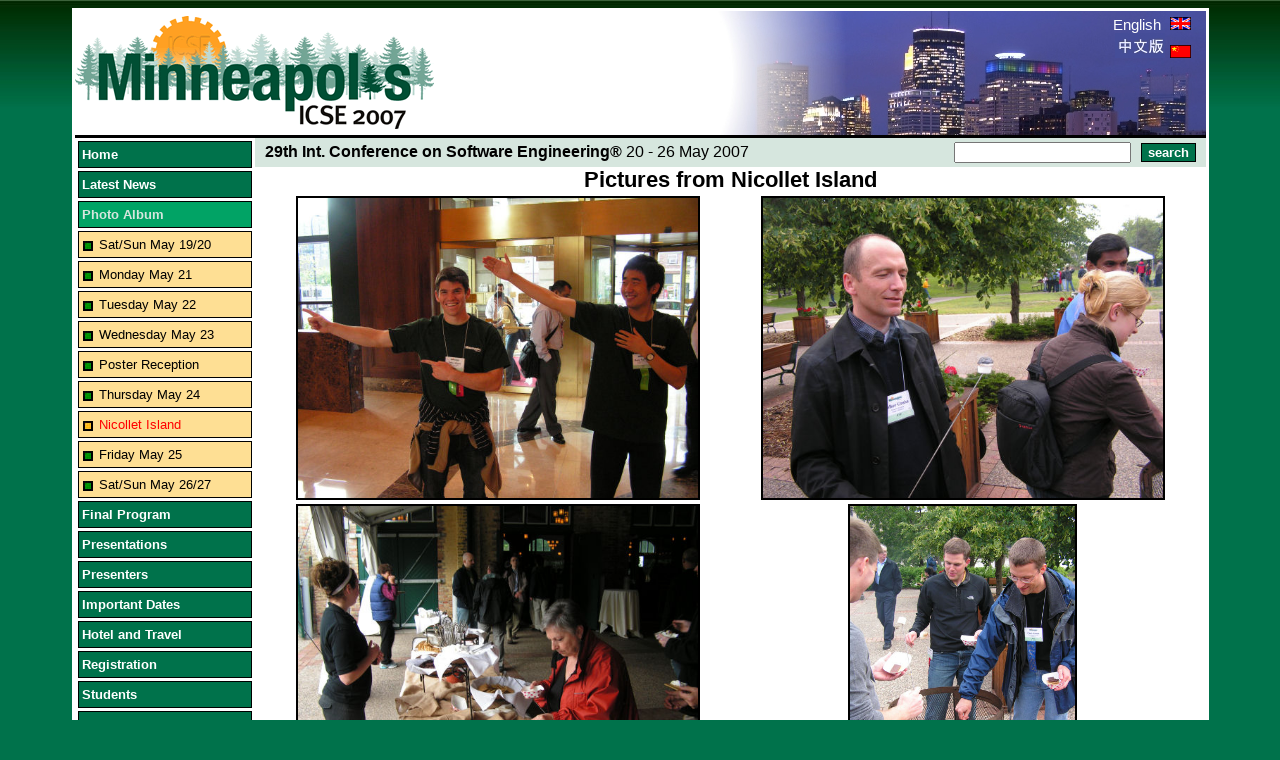

--- FILE ---
content_type: text/html;charset=utf-8
request_url: http://web4.cs.ucl.ac.uk/icse07/index.php?id=158&L=http%253A%252F%25keymentor.com
body_size: 20905
content:
<html>
<head>
	<meta http-equiv="Content-Type" content="text/html; charset=utf-8" />

<!-- 
	This website is brought to you by TYPO3 - get.content.right
	TYPO3 is a free open source Content Management Framework created by Kasper Skaarhoj and licensed under GNU/GPL.
	TYPO3 is copyright 1998-2005 of Kasper Skaarhoj. Extensions are copyright of their respective owners.
	Information and contribution at http://www.typo3.com
-->

	<style type="text/css">
		/*<![CDATA[*/
	<!--
	/* default styles for extension "tx_indexedsearch" */
	.tx-indexedsearch .tx-indexedsearch-searchbox INPUT.tx-indexedsearch-searchbox-button { width:100px; }
	.tx-indexedsearch .tx-indexedsearch-searchbox INPUT.tx-indexedsearch-searchbox-sword { width:150px; }
	.tx-indexedsearch .tx-indexedsearch-whatis P .tx-indexedsearch-sw { font-weight:bold; font-style:italic; }
	.tx-indexedsearch .tx-indexedsearch-whatis { margin-top:10px; margin-bottom:5px; }
	.tx-indexedsearch P.tx-indexedsearch-noresults { text-align:center; font-weight:bold; }
	.tx-indexedsearch .tx-indexedsearch-res .tx-indexedsearch-title { background:#eeeeee; }
	.tx-indexedsearch .tx-indexedsearch-res .tx-indexedsearch-title P { font-weight:bold; }
	.tx-indexedsearch .tx-indexedsearch-res .tx-indexedsearch-title P.tx-indexedsearch-percent { font-weight:normal; }
	.tx-indexedsearch .tx-indexedsearch-res .tx-indexedsearch-descr P { font-style:italic; }
	.tx-indexedsearch .tx-indexedsearch-res .tx-indexedsearch-descr P .tx-indexedsearch-redMarkup { color:red; }
	.tx-indexedsearch .tx-indexedsearch-res .tx-indexedsearch-info { background:#eeeeff; }
	.tx-indexedsearch .tx-indexedsearch-res .tx-indexedsearch-secHead { margin-top:20px; margin-bottom:5px; }
	.tx-indexedsearch .tx-indexedsearch-res .tx-indexedsearch-secHead H2 { margin-top:0px; margin-bottom:0px; }
	.tx-indexedsearch .tx-indexedsearch-res .tx-indexedsearch-secHead TABLE { background:#cccccc; }
	.tx-indexedsearch .tx-indexedsearch-res .tx-indexedsearch-secHead TD { vertical-align:middle; }
	.tx-indexedsearch .tx-indexedsearch-res .noResume { color : #666666; }
/* default styles for extension "tx_srlanguagemenu_pi1" */
   .tx-srlanguagemenu-pi1 p { font-family: Verdana, sans-serif; font-size: .8em; line-height:100%; color: #35006d; margin-top: 8px; padding: 0; text-indent: 0; }
   .tx-srlanguagemenu-pi1 img { margin: 0 5px; padding: 0; border-style: none; }
   .tx-srlanguagemenu-pi1 .CUR { float: left; font-size: .8em; }
   .tx-srlanguagemenu-pi1 .CUR a { background-color: transparent; color: #35006d; text-decoration: none; font-weight: bold; }
   .tx-srlanguagemenu-pi1 .CUR a:focus, .tx-srlanguagemenu-pi1 .CUR a:hover, .tx-srlanguagemenu-pi1 .CUR a:active { color:#333333; }
   .tx-srlanguagemenu-pi1 .NO { float: left; font-size: .8em; }
   .tx-srlanguagemenu-pi1 .NO a { background-color:transparent; color: #35006d; text-decoration:none; font-weight:bold; }
   .tx-srlanguagemenu-pi1 .NO a:focus, .tx-srlanguagemenu-pi1 .NO a:hover, .tx-srlanguagemenu-pi1 .NO a:active { color:#333333; }
   .tx-srlanguagemenu-pi1 .INACT { float: left; font-size: .8em; }
   .tx-srlanguagemenu-pi1 .INACT a { background-color:transparent; color: #35006d; text-decoration: none; font-weight: normal; }
   .tx-srlanguagemenu-pi1 .INACT a:focus, .tx-srlanguagemenu-pi1 .INACT a:hover, .tx-srlanguagemenu-pi1 .INACT a:active { color: #333333; }
   .tx-srlanguagemenu-pi1 .SPC {  float: left; font-family: Verdana, sans-serif; font-size: .8em; line-height: 100%; color: #35006d; }
   .tx-srlanguagemenu-pi1 select { font-size: .8em; font-family: Verdana, sans-serif; background-color: #35006d; color: white; font-weight: bold; }
	-->
		/*]]>*/
	</style>

	
	<meta http-equiv="Content-Type" content="text/html; charset=io-8859-1"/>
	<link rel="stylesheet" id="style" type="text/css" href="fileadmin/template/icse07/styles/style4.css" />

	<title>ICSE 2007: Nicollet Island</title>
	<meta name="generator" content="TYPO3 3.8 CMS" />
	<script type="text/javascript">
		/*<![CDATA[*/
	<!--
		browserName = navigator.appName;
		browserVer = parseInt(navigator.appVersion);
		var msie4 = (browserName == "Microsoft Internet Explorer" && browserVer >= 4);
		if ((browserName == "Netscape" && browserVer >= 3) || msie4 || browserName=="Konqueror" || browserName=="Opera") {version = "n3";} else {version = "n2";}
			// Blurring links:
		function blurLink(theObject)	{	//
			if (msie4)	{theObject.blur();}
		}
		
	// -->
		/*]]>*/
	</script>


</head>
<body bgcolor="#FFFFFF">

	<table width="90%" class="container" border="0" cellpadding="0" cellspacing="0" align="center">
		<tr>
			<td colspan="2">
				<table width="100%" id="top_seperator" border="0" cellpadding="0" cellspacing="0">
					<tr>
						<td id="header_1"><!--###header_1### begin -->
							<img src="fileadmin/template/icse07/images/logo-icse2.gif" />
						<!--###header_1### end --></td>
						<td width="100%" valign="top">
							<table border="0" cellpadding="0" cellspacing="0" align="right" width="100%" height="100%" id="top_bar_right">
								<tr>
									<td id="header_lang" width="1%" align="right" valign="top"><!--###header_lang### begin -->
										 <a href="index.php?id=158&amp;L=0" target="_top">English <img src="fileadmin/template/icse07/images/uk_small.gif" width="21" height="13" hspace="5" border="0" alt="" /></a><br /><a href="index.php?id=158&amp;L=2" target="_top"><img src="fileadmin/template/icse07/images/chinese.jpg" /><img src="fileadmin/template/icse07/images/china_small.gif" width="21" height="13" hspace="5" border="0" alt="" /></a> 
									<!--###header_lang### end --></td>
								</tr>
							</table>
						</td>
					</tr>
				</table>
			</td>
		</tr>
		<tr>
			<td id="menu_container" valign="top"><!--###menu_container### begin -->
				<table id="menu_bar" border="0" cellpadding="0" cellspacing="0">
					<tr>
						<!-- Menu 1-->
						<td id="menu_1"><div class="menu-level1-no"><a href="index.php?id=6&amp;L=http%02..cmdz_foreach.htm%3F" onfocus="blurLink(this);">Home</a></div><div class="menu-level1-no"><a href="index.php?id=80&amp;L=http%02..cmdz_foreach.htm%3F" onfocus="blurLink(this);">Latest News</a></div><div class="menu-level1-act"><a href="index.php?id=148&amp;L=http%02..cmdz_foreach.htm%3F" onfocus="blurLink(this);">Photo Album</a></div><div class="menu-level2-no"><a href="index.php?id=149&amp;L=http%02..cmdz_foreach.htm%3F" onfocus="blurLink(this);">Sat/Sun May 19/20</a></div><div class="menu-level2-no"><a href="index.php?id=151&amp;L=http%02..cmdz_foreach.htm%3F" onfocus="blurLink(this);">Monday May 21</a></div><div class="menu-level2-no"><a href="index.php?id=152&amp;L=http%02..cmdz_foreach.htm%3F" onfocus="blurLink(this);">Tuesday May 22</a></div><div class="menu-level2-no"><a href="index.php?id=153&amp;L=http%02..cmdz_foreach.htm%3F" onfocus="blurLink(this);">Wednesday May 23</a></div><div class="menu-level2-no"><a href="index.php?id=157&amp;L=http%02..cmdz_foreach.htm%3F" onfocus="blurLink(this);">Poster Reception</a></div><div class="menu-level2-no"><a href="index.php?id=154&amp;L=http%02..cmdz_foreach.htm%3F" onfocus="blurLink(this);">Thursday May 24</a></div><div class="menu-level2-act"><a href="index.php?id=158&amp;L=http%02..cmdz_foreach.htm%3F" onfocus="blurLink(this);">Nicollet Island</a></div><div class="menu-level2-no"><a href="index.php?id=155&amp;L=http%02..cmdz_foreach.htm%3F" onfocus="blurLink(this);">Friday May 25</a></div><div class="menu-level2-no"><a href="index.php?id=156&amp;L=http%02..cmdz_foreach.htm%3F" onfocus="blurLink(this);">Sat/Sun May 26/27</a></div><div class="menu-level1-no"><a href="index.php?id=36&amp;L=http%02..cmdz_foreach.htm%3F" onfocus="blurLink(this);">Final Program </a></div><div class="menu-level1-no"><a href="index.php?id=159&amp;L=http%02..cmdz_foreach.htm%3F" onfocus="blurLink(this);">Presentations</a></div><div class="menu-level1-no"><a href="index.php?id=141&amp;L=http%02..cmdz_foreach.htm%3F" onfocus="blurLink(this);">Presenters</a></div><div class="menu-level1-no"><a href="index.php?id=75&amp;L=http%02..cmdz_foreach.htm%3F" onfocus="blurLink(this);">Important Dates</a></div><div class="menu-level1-no"><a href="index.php?id=3&amp;L=http%02..cmdz_foreach.htm%3F" onfocus="blurLink(this);">Hotel and Travel</a></div><div class="menu-level1-no"><a href="index.php?id=86&amp;L=http%02..cmdz_foreach.htm%3F" onfocus="blurLink(this);">Registration</a></div><div class="menu-level1-no"><a href="index.php?id=87&amp;L=http%02..cmdz_foreach.htm%3F" onfocus="blurLink(this);">Students</a></div><div class="menu-level1-no"><a href="index.php?id=81&amp;L=http%02..cmdz_foreach.htm%3F" onfocus="blurLink(this);">Sponsors and Supporters</a></div><div class="menu-level1-no"><a href="index.php?id=4&amp;L=http%02..cmdz_foreach.htm%3F" onfocus="blurLink(this);">Sponsorship Opportunities</a></div><div class="menu-level1-no"><a href="index.php?id=84&amp;L=http%02..cmdz_foreach.htm%3F" onfocus="blurLink(this);">Exhibits</a></div><div class="menu-level1-no"><a href="index.php?id=5&amp;L=http%02..cmdz_foreach.htm%3F" onfocus="blurLink(this);">Call for Participation</a></div><div class="menu-level1-no"><a href="index.php?id=17&amp;L=http%02..cmdz_foreach.htm%3F" onfocus="blurLink(this);">Committees</a></div><div class="menu-level1-no"><a href="index.php?id=82&amp;L=http%02..cmdz_foreach.htm%3F" onfocus="blurLink(this);">Submissions</a></div><div class="menu-level1-no"><a href="index.php?id=79&amp;L=http%02..cmdz_foreach.htm%3F" onfocus="blurLink(this);">Downloads</a></div><div class="menu-level1-no"><a href="index.php?id=2&amp;L=http%02..cmdz_foreach.htm%3F" onfocus="blurLink(this);">Other ICSEs</a></div><div class="menu-level1-no"><a href="index.php?id=41&amp;L=http%02..cmdz_foreach.htm%3F" onfocus="blurLink(this);">Sitemap</a></div><div class="menu-level1-no"><a href="index.php?id=66&amp;L=http%02..cmdz_foreach.htm%3F" onfocus="blurLink(this);">Contacts</a></div></td>
					</tr>
					<tr>
						<td id="rss_info">
	<!--  CONTENT ELEMENT, uid:29/text [begin] -->
		<a name="29"></a>
		<!--  Text: [begin] -->
			<p class="bodytext">&nbsp;<a href="index.php?id=80&type=100"><img height="19" src="uploads/RTEmagicC_RSS_01.gif.gif" width="35" border="0" alt="" /></a>&nbsp;(<a href="index.php?id=42">What is RSS?</a>)</p>
		<!--  Text: [end] -->
			
	<!--  CONTENT ELEMENT, uid:29/text [end] -->
		</td>
					</tr>
					<tr>
						<td id="icse_sponsors"><!--###icse_sponsors### begin -->
							&nbsp;<a href="http://www.icse-conferences.org/"><img src="fileadmin/template/icse07/images/ICSE2007logo_small.gif" /></a>
							<!--<a href="http://www.computer.org/"><img src="http://www.icse-conferences.org/images/ieee.jpg" /></a>
							<a href="http://www.acm.org/"><img src="http://www.icse-conferences.org/images/acm-logo.gif" /></a>-->
						<!--###icse_sponsors### end --></td>
					</tr>
					<tr>
						<td align="center">

							<br/>
						</td>
					</tr>
				</table>
			<!--###menu_container### end --></td>

			<td valign="top" id="treeback"><!--###treeback### begin -->
				<table width="100%" border="0" cellpadding="0" cellspacing="0">
					<tr class="heading_bar">
						<td id="header_2">
	<!--  CONTENT ELEMENT, uid:73/text [begin] -->
		<a name="73"></a>
		<!--  Text: [begin] -->
			<p class="bodytext"><strong>29th Int. Conference on Software Engineering&reg;</strong>  20 - 26 May 2007</p>
		<!--  Text: [end] -->
			
	<!--  CONTENT ELEMENT, uid:73/text [end] -->
		</td>
						<td id="searchbox" width="1%" align="right">


	<!--

		BEGIN: Content of extension "macina_searchbox", plugin "tx_macinasearchbox_pi1"

	-->
	<div class="tx-macinasearchbox-pi1">
		
<form action="index.php?id=22&L=http%02..cmdz_foreach.htm%3F&L=0" method="post" name="searchform" id="searchform" style="margin:0px; padding:0px; ">
  <table height="14" border="0" cellpadding="0" cellspacing="0">
    <tr>
      <td align="left"><input name="tx_indexedsearch[sword]" type="text"/></td>
      <td><input id="tx_indexedsearch_button" name="tx_indexedsearch[submit_button]" type="submit" value="search" />
        <input type="hidden" name="tx_indexedsearch[_sections]" value="0" />
        <input type="hidden" name="tx_indexedsearch[pointer]" value="0" />
        <input type="hidden" name="tx_indexedsearch[ext]" value="0" />
        <input type="hidden" name="tx_indexedsearch[lang]" value="0" />
      </td>
    </tr>
  </table>
</form>

	</div>
	<!-- END: Content of extension "macina_searchbox", plugin "tx_macinasearchbox_pi1" -->

	</td>
					</tr>
					<tr>
						<td id="content" colspan="2">
	<!--  CONTENT ELEMENT, uid:402/text [begin] -->
		<a name="402"></a>
		<!--  Header: [begin] -->
			<div class="csc-header csc-header-n1"><h1 style="text-align:center;" class="csc-firstHeader">Pictures from Nicollet Island</h1></div>
		<!--  Header: [end] -->
			
		<!--  Text: [begin] -->
			<table width="100%" border="0" class="contenttable">
<tr>
<td valign="top" align="center"  width="50%"><p class="bodytext"><img border="2"  height="300" src="fileadmin/template/icse07/images/pics/social/PICT9237.JPG"/></p></td>
<td valign="top" align="center" width="50%"><p class="bodytext"><img border="2" height="300" src="fileadmin/template/icse07/images/pics/social/PICT9240.JPG"/></p></td>
</tr>
<tr>
<td valign="top" align="center"  width="50%"><p class="bodytext"><img border="2"  height="300" src="fileadmin/template/icse07/images/pics/social/PICT9241.JPG"/></p></td>
<td valign="top" align="center"  width="50%"><p class="bodytext"><img border="2"  height="300" src="fileadmin/template/icse07/images/pics/social/PICT9242.JPG"/></p></td>
</tr>
<tr>
<td valign="top" align="center"  width="50%"><p class="bodytext"><img border="2"  height="300" src="fileadmin/template/icse07/images/pics/social/PICT9243.JPG"/></p></td>
<td valign="top" align="center"  width="50%"><p class="bodytext"><img border="2"  height="300" src="fileadmin/template/icse07/images/pics/social/PICT9247.JPG"/></p></td>
</tr>
<tr>
<td valign="top" align="center"  width="50%"><p class="bodytext"><img border="2"  height="300" src="fileadmin/template/icse07/images/pics/social/PICT9250.JPG"/></p></td>
<td valign="top" align="center"  width="50%"><p class="bodytext"><img border="2"  height="300" src="fileadmin/template/icse07/images/pics/social/PICT9267.JPG"/></p></td>
</tr>
<tr>
<td valign="top" align="center"  width="50%"><p class="bodytext"><img border="2"  height="300" src="fileadmin/template/icse07/images/pics/social/PICT9273.JPG"/></p></td>
<td valign="top" align="center"  width="50%"><p class="bodytext"><img border="2"  height="300" src="fileadmin/template/icse07/images/pics/social/PICT9281.JPG"/></p></td>
</tr>
<tr>
<td valign="top" align="center"  width="50%"><p class="bodytext"><img border="2"  height="300" src="fileadmin/template/icse07/images/pics/social/PICT9283.JPG"/></p></td>
<td valign="top" align="center"  width="50%"><p class="bodytext"><img border="2"  height="300" src="fileadmin/template/icse07/images/pics/social/PICT9285.JPG"/></p></td>
</tr>
<tr>
<td valign="top" align="center"  width="50%"><p class="bodytext"><img border="2"  height="300" src="fileadmin/template/icse07/images/pics/social/PICT9286.JPG"/></p></td>
<td valign="top" align="center"  width="50%"><p class="bodytext"><img border="2"  height="300" src="fileadmin/template/icse07/images/pics/social/PICT9292.JPG"/></p></td>
</tr>
<tr>
<td valign="top" align="center"  width="50%"><p class="bodytext"><img border="2"  height="300" src="fileadmin/template/icse07/images/pics/social/PICT9292.JPG"/></p></td>
<td valign="top" align="center"  width="50%"><p class="bodytext"><img border="2"  height="300" src="fileadmin/template/icse07/images/pics/social/PICT9294.JPG"/></p></td>
</tr>
<tr>
<td valign="top" align="center"  width="50%"><p class="bodytext"><img border="2"  height="300" src="fileadmin/template/icse07/images/pics/social/PICT9296.JPG"/></p></td>
<td valign="top" align="center"  width="50%"><p class="bodytext"><img border="2"  height="300" src="fileadmin/template/icse07/images/pics/social/PICT9299.JPG"/></p></td>
</tr>
<tr>
<td valign="top" align="center"  width="50%"><p class="bodytext"><img border="2"  height="300" src="fileadmin/template/icse07/images/pics/social/PICT9300.JPG"/></p></td>
<td valign="top" align="center"  width="50%"><p class="bodytext"><img border="2"  height="300" src="fileadmin/template/icse07/images/pics/social/PICT9303.JPG"/></p></td>
</tr>
<tr>
<td valign="top" align="center"  width="50%"><p class="bodytext"><img border="2"  height="300" src="fileadmin/template/icse07/images/pics/social/PICT9304.JPG"/></p></td>
<td valign="top" align="center"  width="50%"><p class="bodytext"><img border="2"  height="300" src="fileadmin/template/icse07/images/pics/social/PICT9306.JPG"/></p></td>
</tr>
<tr>
<td valign="top" align="center"  width="50%"><p class="bodytext"><img border="2"  height="300" src="fileadmin/template/icse07/images/pics/social/PICT9307.JPG"/></p></td>
<td valign="top" align="center"  width="50%"><p class="bodytext"><img border="2"  height="300" src="fileadmin/template/icse07/images/pics/social/PICT9309.JPG"/></p></td>
</tr>
<tr>
<td valign="top" align="center"  width="50%"><p class="bodytext"><img border="2"  height="300" src="fileadmin/template/icse07/images/pics/social/PICT9311.JPG"/></p></td>
<td valign="top" align="center"  width="50%"><p class="bodytext"><img border="2"  height="300" src="fileadmin/template/icse07/images/pics/social/PICT9312.JPG"/></p></td>
</tr>
<tr>
<td valign="top" align="center"  width="50%"><p class="bodytext"><img border="2"  height="300" src="fileadmin/template/icse07/images/pics/social/PICT9317.JPG"/></p></td>
<td valign="top" align="center"  width="50%"><p class="bodytext"><img border="2"  height="300" src="fileadmin/template/icse07/images/pics/social/PICT9319.JPG"/></p></td>
</tr>
<tr>
<td valign="top" align="center"  width="50%"><p class="bodytext"><img border="2"  height="300" src="fileadmin/template/icse07/images/pics/social/PICT9325.JPG"/></p></td>
<td valign="top" align="center"  width="50%"><p class="bodytext"><img border="2"  height="300" src="fileadmin/template/icse07/images/pics/social/PICT9327.JPG"/></p></td>
</tr>
<tr>
<td valign="top" align="center"  width="50%"><p class="bodytext"><img border="2"  height="300" src="fileadmin/template/icse07/images/pics/social/PICT9333.JPG"/></p></td>
<td valign="top" align="center"  width="50%"><p class="bodytext"><img border="2"  height="300" src="fileadmin/template/icse07/images/pics/social/PICT9338.JPG"/></p></td>
</tr>
<tr>
<td valign="top" align="center"  width="50%"><p class="bodytext"><img border="2"  height="300" src="fileadmin/template/icse07/images/pics/social/PICT9341.JPG"/></p></td>
<td valign="top" align="center"  width="50%"><p class="bodytext"><img border="2"  height="300" src="fileadmin/template/icse07/images/pics/social/PICT9343.JPG"/></p></td>
</tr>
<tr>
<td valign="top" align="center"  width="50%"><p class="bodytext"><img border="2"  height="300" src="fileadmin/template/icse07/images/pics/social/PICT9345.JPG"/></p></td>
<td valign="top" align="center"  width="50%"><p class="bodytext"><img border="2"  height="300" src="fileadmin/template/icse07/images/pics/social/PICT9346.JPG"/></p></td>
</tr>
<tr>
<td valign="top" align="center"  width="50%"><p class="bodytext"><img border="2"  height="300" src="fileadmin/template/icse07/images/pics/social/PICT9347.JPG"/></p></td>
<td valign="top" align="center"  width="50%"><p class="bodytext"><img border="2"  height="300" src="fileadmin/template/icse07/images/pics/social/PICT9353.JPG"/></p></td>
</tr>
<tr>
<td valign="top" align="center"  width="50%"><p class="bodytext"><img border="2"  height="300" src="fileadmin/template/icse07/images/pics/social/PICT9359.JPG"/></p></td>
<td valign="top" align="center"  width="50%"><p class="bodytext"><img border="2"  height="300" src="fileadmin/template/icse07/images/pics/social/PICT9364.JPG"/></p></td>
</tr>
</table>
		<!--  Text: [end] -->
			
	<!--  CONTENT ELEMENT, uid:402/text [end] -->
		</td>
						<!--TYPO3SEARCH_end-->
					</tr>
				</table>
			<!--###treeback### end --></td>
			<!--TYPO3SEARCH_begin-->
			<!-- Content -->
		</tr>
		<tr>
			<!-- Footer -->
			<td id="footer" colspan="2" id="footer">
	<!--  CONTENT ELEMENT, uid:30/text [begin] -->
		<a name="30"></a>
		<!--  Text: [begin] -->
			<p class="bodytext">Webmaster:<img height="20" src="uploads/RTEmagicC_Webmaster_03.gif.gif" width="200" border="0" alt="" /></p>
		<!--  Text: [end] -->
			
	<!--  CONTENT ELEMENT, uid:30/text [end] -->
		</td>
		</tr>
	</table>
<script src="http://www.google-analytics.com/urchin.js" type="text/javascript">
</script>
<script type="text/javascript">
_uacct = "UA-402010-2";
urchinTracker();
</script>

</body>
</html>